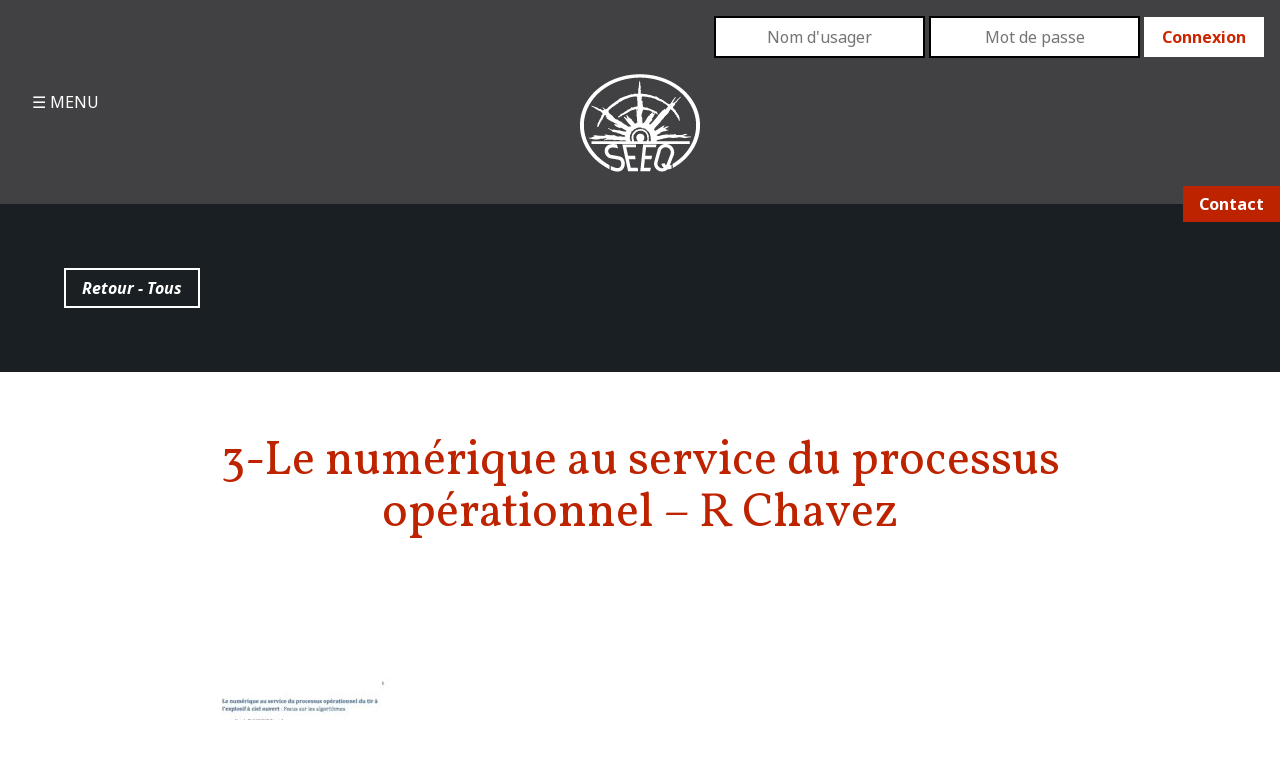

--- FILE ---
content_type: text/html; charset=UTF-8
request_url: https://seeq.qc.ca/nouvelles/1-re-session-detude-virtuelle-les-presentations/3-le-numerique-au-service-du-processus-operationnel-r-chavez/
body_size: 9224
content:
<!DOCTYPE html>
<html lang="fr-FR" class="" >
	
	<head>
		<meta charset="UTF-8" />
		<base href="https://seeq.qc.ca/" />
		<title>3-Le numérique au service du processus opérationnel - R Chavez - SEEQ</title>
<link data-rocket-preload as="style" href="https://fonts.googleapis.com/css?family=Noto%20Sans%3A400%2C400italic%2C700%2C700italic%7CVollkorn%3A400%2C700%2C400italic%2C700italic&#038;display=swap" rel="preload">
<link href="https://fonts.googleapis.com/css?family=Noto%20Sans%3A400%2C400italic%2C700%2C700italic%7CVollkorn%3A400%2C700%2C400italic%2C700italic&#038;display=swap" media="print" onload="this.media=&#039;all&#039;" rel="stylesheet">
<noscript data-wpr-hosted-gf-parameters=""><link rel="stylesheet" href="https://fonts.googleapis.com/css?family=Noto%20Sans%3A400%2C400italic%2C700%2C700italic%7CVollkorn%3A400%2C700%2C400italic%2C700italic&#038;display=swap"></noscript>
		<meta name="ajax" content="https://seeq.qc.ca/wp-admin/admin-ajax.php" />
				<meta name='robots' content='index, follow, max-image-preview:large, max-snippet:-1, max-video-preview:-1' />

	<!-- This site is optimized with the Yoast SEO plugin v26.8 - https://yoast.com/product/yoast-seo-wordpress/ -->
	<link rel="canonical" href="https://seeq.qc.ca/nouvelles/1-re-session-detude-virtuelle-les-presentations/3-le-numerique-au-service-du-processus-operationnel-r-chavez/" />
	<meta property="og:locale" content="fr_FR" />
	<meta property="og:type" content="article" />
	<meta property="og:title" content="3-Le numérique au service du processus opérationnel - R Chavez - SEEQ" />
	<meta property="og:url" content="https://seeq.qc.ca/nouvelles/1-re-session-detude-virtuelle-les-presentations/3-le-numerique-au-service-du-processus-operationnel-r-chavez/" />
	<meta property="og:site_name" content="SEEQ" />
	<meta property="article:modified_time" content="2021-02-16T16:43:10+00:00" />
	<meta name="twitter:card" content="summary_large_image" />
	<script type="application/ld+json" class="yoast-schema-graph">{"@context":"https://schema.org","@graph":[{"@type":"WebPage","@id":"https://seeq.qc.ca/nouvelles/1-re-session-detude-virtuelle-les-presentations/3-le-numerique-au-service-du-processus-operationnel-r-chavez/","url":"https://seeq.qc.ca/nouvelles/1-re-session-detude-virtuelle-les-presentations/3-le-numerique-au-service-du-processus-operationnel-r-chavez/","name":"3-Le numérique au service du processus opérationnel - R Chavez - SEEQ","isPartOf":{"@id":"https://seeq.qc.ca/#website"},"primaryImageOfPage":{"@id":"https://seeq.qc.ca/nouvelles/1-re-session-detude-virtuelle-les-presentations/3-le-numerique-au-service-du-processus-operationnel-r-chavez/#primaryimage"},"image":{"@id":"https://seeq.qc.ca/nouvelles/1-re-session-detude-virtuelle-les-presentations/3-le-numerique-au-service-du-processus-operationnel-r-chavez/#primaryimage"},"thumbnailUrl":"https://seeq.qc.ca/wp-content/uploads/2021/02/3-Le-numerique-au-service-du-processus-operationnel-R-Chavez-pdf.jpg","datePublished":"2021-02-16T16:31:57+00:00","dateModified":"2021-02-16T16:43:10+00:00","breadcrumb":{"@id":"https://seeq.qc.ca/nouvelles/1-re-session-detude-virtuelle-les-presentations/3-le-numerique-au-service-du-processus-operationnel-r-chavez/#breadcrumb"},"inLanguage":"fr-FR","potentialAction":[{"@type":"ReadAction","target":["https://seeq.qc.ca/nouvelles/1-re-session-detude-virtuelle-les-presentations/3-le-numerique-au-service-du-processus-operationnel-r-chavez/"]}]},{"@type":"ImageObject","inLanguage":"fr-FR","@id":"https://seeq.qc.ca/nouvelles/1-re-session-detude-virtuelle-les-presentations/3-le-numerique-au-service-du-processus-operationnel-r-chavez/#primaryimage","url":"https://seeq.qc.ca/wp-content/uploads/2021/02/3-Le-numerique-au-service-du-processus-operationnel-R-Chavez-pdf.jpg","contentUrl":"https://seeq.qc.ca/wp-content/uploads/2021/02/3-Le-numerique-au-service-du-processus-operationnel-R-Chavez-pdf.jpg"},{"@type":"BreadcrumbList","@id":"https://seeq.qc.ca/nouvelles/1-re-session-detude-virtuelle-les-presentations/3-le-numerique-au-service-du-processus-operationnel-r-chavez/#breadcrumb","itemListElement":[{"@type":"ListItem","position":1,"name":"Accueil","item":"https://seeq.qc.ca/"},{"@type":"ListItem","position":2,"name":"1 re Session d&rsquo;étude virtuelle &#8211; les présentations","item":"https://seeq.qc.ca/nouvelles/1-re-session-detude-virtuelle-les-presentations/"},{"@type":"ListItem","position":3,"name":"3-Le numérique au service du processus opérationnel &#8211; R Chavez"}]},{"@type":"WebSite","@id":"https://seeq.qc.ca/#website","url":"https://seeq.qc.ca/","name":"SEEQ","description":"Société d&#039;énergie Explosive du Québec","publisher":{"@id":"https://seeq.qc.ca/#organization"},"potentialAction":[{"@type":"SearchAction","target":{"@type":"EntryPoint","urlTemplate":"https://seeq.qc.ca/?s={search_term_string}"},"query-input":{"@type":"PropertyValueSpecification","valueRequired":true,"valueName":"search_term_string"}}],"inLanguage":"fr-FR"},{"@type":"Organization","@id":"https://seeq.qc.ca/#organization","name":"Société d'énergie Explosive du Québec","url":"https://seeq.qc.ca/","logo":{"@type":"ImageObject","inLanguage":"fr-FR","@id":"https://seeq.qc.ca/#/schema/logo/image/","url":"https://seeq.qc.ca/wp-content/uploads/2016/10/Logo-1.png","contentUrl":"https://seeq.qc.ca/wp-content/uploads/2016/10/Logo-1.png","width":120,"height":98,"caption":"Société d'énergie Explosive du Québec"},"image":{"@id":"https://seeq.qc.ca/#/schema/logo/image/"}}]}</script>
	<!-- / Yoast SEO plugin. -->


<link rel='dns-prefetch' href='//ajax.googleapis.com' />
<link rel='dns-prefetch' href='//maps.googleapis.com' />
<link rel='dns-prefetch' href='//fonts.googleapis.com' />
<link href='https://fonts.gstatic.com' crossorigin rel='preconnect' />
<link rel="alternate" type="application/rss+xml" title="SEEQ &raquo; 3-Le numérique au service du processus opérationnel &#8211; R Chavez Flux des commentaires" href="https://seeq.qc.ca/nouvelles/1-re-session-detude-virtuelle-les-presentations/3-le-numerique-au-service-du-processus-operationnel-r-chavez/feed/" />
<link rel="alternate" title="oEmbed (JSON)" type="application/json+oembed" href="https://seeq.qc.ca/wp-json/oembed/1.0/embed?url=https%3A%2F%2Fseeq.qc.ca%2Fnouvelles%2F1-re-session-detude-virtuelle-les-presentations%2F3-le-numerique-au-service-du-processus-operationnel-r-chavez%2F" />
<link rel="alternate" title="oEmbed (XML)" type="text/xml+oembed" href="https://seeq.qc.ca/wp-json/oembed/1.0/embed?url=https%3A%2F%2Fseeq.qc.ca%2Fnouvelles%2F1-re-session-detude-virtuelle-les-presentations%2F3-le-numerique-au-service-du-processus-operationnel-r-chavez%2F&#038;format=xml" />
<style id='wp-img-auto-sizes-contain-inline-css' type='text/css'>
img:is([sizes=auto i],[sizes^="auto," i]){contain-intrinsic-size:3000px 1500px}
/*# sourceURL=wp-img-auto-sizes-contain-inline-css */
</style>
<link data-minify="1" rel='stylesheet' id='site_style-css' href='https://seeq.qc.ca/wp-content/cache/min/1/wp-content/themes/seeq/style.css?ver=1756925818' media='all' />

<style id='wp-emoji-styles-inline-css' type='text/css'>

	img.wp-smiley, img.emoji {
		display: inline !important;
		border: none !important;
		box-shadow: none !important;
		height: 1em !important;
		width: 1em !important;
		margin: 0 0.07em !important;
		vertical-align: -0.1em !important;
		background: none !important;
		padding: 0 !important;
	}
/*# sourceURL=wp-emoji-styles-inline-css */
</style>
<style id='wp-block-library-inline-css' type='text/css'>
:root{--wp-block-synced-color:#7a00df;--wp-block-synced-color--rgb:122,0,223;--wp-bound-block-color:var(--wp-block-synced-color);--wp-editor-canvas-background:#ddd;--wp-admin-theme-color:#007cba;--wp-admin-theme-color--rgb:0,124,186;--wp-admin-theme-color-darker-10:#006ba1;--wp-admin-theme-color-darker-10--rgb:0,107,160.5;--wp-admin-theme-color-darker-20:#005a87;--wp-admin-theme-color-darker-20--rgb:0,90,135;--wp-admin-border-width-focus:2px}@media (min-resolution:192dpi){:root{--wp-admin-border-width-focus:1.5px}}.wp-element-button{cursor:pointer}:root .has-very-light-gray-background-color{background-color:#eee}:root .has-very-dark-gray-background-color{background-color:#313131}:root .has-very-light-gray-color{color:#eee}:root .has-very-dark-gray-color{color:#313131}:root .has-vivid-green-cyan-to-vivid-cyan-blue-gradient-background{background:linear-gradient(135deg,#00d084,#0693e3)}:root .has-purple-crush-gradient-background{background:linear-gradient(135deg,#34e2e4,#4721fb 50%,#ab1dfe)}:root .has-hazy-dawn-gradient-background{background:linear-gradient(135deg,#faaca8,#dad0ec)}:root .has-subdued-olive-gradient-background{background:linear-gradient(135deg,#fafae1,#67a671)}:root .has-atomic-cream-gradient-background{background:linear-gradient(135deg,#fdd79a,#004a59)}:root .has-nightshade-gradient-background{background:linear-gradient(135deg,#330968,#31cdcf)}:root .has-midnight-gradient-background{background:linear-gradient(135deg,#020381,#2874fc)}:root{--wp--preset--font-size--normal:16px;--wp--preset--font-size--huge:42px}.has-regular-font-size{font-size:1em}.has-larger-font-size{font-size:2.625em}.has-normal-font-size{font-size:var(--wp--preset--font-size--normal)}.has-huge-font-size{font-size:var(--wp--preset--font-size--huge)}.has-text-align-center{text-align:center}.has-text-align-left{text-align:left}.has-text-align-right{text-align:right}.has-fit-text{white-space:nowrap!important}#end-resizable-editor-section{display:none}.aligncenter{clear:both}.items-justified-left{justify-content:flex-start}.items-justified-center{justify-content:center}.items-justified-right{justify-content:flex-end}.items-justified-space-between{justify-content:space-between}.screen-reader-text{border:0;clip-path:inset(50%);height:1px;margin:-1px;overflow:hidden;padding:0;position:absolute;width:1px;word-wrap:normal!important}.screen-reader-text:focus{background-color:#ddd;clip-path:none;color:#444;display:block;font-size:1em;height:auto;left:5px;line-height:normal;padding:15px 23px 14px;text-decoration:none;top:5px;width:auto;z-index:100000}html :where(.has-border-color){border-style:solid}html :where([style*=border-top-color]){border-top-style:solid}html :where([style*=border-right-color]){border-right-style:solid}html :where([style*=border-bottom-color]){border-bottom-style:solid}html :where([style*=border-left-color]){border-left-style:solid}html :where([style*=border-width]){border-style:solid}html :where([style*=border-top-width]){border-top-style:solid}html :where([style*=border-right-width]){border-right-style:solid}html :where([style*=border-bottom-width]){border-bottom-style:solid}html :where([style*=border-left-width]){border-left-style:solid}html :where(img[class*=wp-image-]){height:auto;max-width:100%}:where(figure){margin:0 0 1em}html :where(.is-position-sticky){--wp-admin--admin-bar--position-offset:var(--wp-admin--admin-bar--height,0px)}@media screen and (max-width:600px){html :where(.is-position-sticky){--wp-admin--admin-bar--position-offset:0px}}

/*# sourceURL=wp-block-library-inline-css */
</style><style id='global-styles-inline-css' type='text/css'>
:root{--wp--preset--aspect-ratio--square: 1;--wp--preset--aspect-ratio--4-3: 4/3;--wp--preset--aspect-ratio--3-4: 3/4;--wp--preset--aspect-ratio--3-2: 3/2;--wp--preset--aspect-ratio--2-3: 2/3;--wp--preset--aspect-ratio--16-9: 16/9;--wp--preset--aspect-ratio--9-16: 9/16;--wp--preset--color--black: #000000;--wp--preset--color--cyan-bluish-gray: #abb8c3;--wp--preset--color--white: #ffffff;--wp--preset--color--pale-pink: #f78da7;--wp--preset--color--vivid-red: #cf2e2e;--wp--preset--color--luminous-vivid-orange: #ff6900;--wp--preset--color--luminous-vivid-amber: #fcb900;--wp--preset--color--light-green-cyan: #7bdcb5;--wp--preset--color--vivid-green-cyan: #00d084;--wp--preset--color--pale-cyan-blue: #8ed1fc;--wp--preset--color--vivid-cyan-blue: #0693e3;--wp--preset--color--vivid-purple: #9b51e0;--wp--preset--gradient--vivid-cyan-blue-to-vivid-purple: linear-gradient(135deg,rgb(6,147,227) 0%,rgb(155,81,224) 100%);--wp--preset--gradient--light-green-cyan-to-vivid-green-cyan: linear-gradient(135deg,rgb(122,220,180) 0%,rgb(0,208,130) 100%);--wp--preset--gradient--luminous-vivid-amber-to-luminous-vivid-orange: linear-gradient(135deg,rgb(252,185,0) 0%,rgb(255,105,0) 100%);--wp--preset--gradient--luminous-vivid-orange-to-vivid-red: linear-gradient(135deg,rgb(255,105,0) 0%,rgb(207,46,46) 100%);--wp--preset--gradient--very-light-gray-to-cyan-bluish-gray: linear-gradient(135deg,rgb(238,238,238) 0%,rgb(169,184,195) 100%);--wp--preset--gradient--cool-to-warm-spectrum: linear-gradient(135deg,rgb(74,234,220) 0%,rgb(151,120,209) 20%,rgb(207,42,186) 40%,rgb(238,44,130) 60%,rgb(251,105,98) 80%,rgb(254,248,76) 100%);--wp--preset--gradient--blush-light-purple: linear-gradient(135deg,rgb(255,206,236) 0%,rgb(152,150,240) 100%);--wp--preset--gradient--blush-bordeaux: linear-gradient(135deg,rgb(254,205,165) 0%,rgb(254,45,45) 50%,rgb(107,0,62) 100%);--wp--preset--gradient--luminous-dusk: linear-gradient(135deg,rgb(255,203,112) 0%,rgb(199,81,192) 50%,rgb(65,88,208) 100%);--wp--preset--gradient--pale-ocean: linear-gradient(135deg,rgb(255,245,203) 0%,rgb(182,227,212) 50%,rgb(51,167,181) 100%);--wp--preset--gradient--electric-grass: linear-gradient(135deg,rgb(202,248,128) 0%,rgb(113,206,126) 100%);--wp--preset--gradient--midnight: linear-gradient(135deg,rgb(2,3,129) 0%,rgb(40,116,252) 100%);--wp--preset--font-size--small: 13px;--wp--preset--font-size--medium: 20px;--wp--preset--font-size--large: 36px;--wp--preset--font-size--x-large: 42px;--wp--preset--spacing--20: 0.44rem;--wp--preset--spacing--30: 0.67rem;--wp--preset--spacing--40: 1rem;--wp--preset--spacing--50: 1.5rem;--wp--preset--spacing--60: 2.25rem;--wp--preset--spacing--70: 3.38rem;--wp--preset--spacing--80: 5.06rem;--wp--preset--shadow--natural: 6px 6px 9px rgba(0, 0, 0, 0.2);--wp--preset--shadow--deep: 12px 12px 50px rgba(0, 0, 0, 0.4);--wp--preset--shadow--sharp: 6px 6px 0px rgba(0, 0, 0, 0.2);--wp--preset--shadow--outlined: 6px 6px 0px -3px rgb(255, 255, 255), 6px 6px rgb(0, 0, 0);--wp--preset--shadow--crisp: 6px 6px 0px rgb(0, 0, 0);}:where(.is-layout-flex){gap: 0.5em;}:where(.is-layout-grid){gap: 0.5em;}body .is-layout-flex{display: flex;}.is-layout-flex{flex-wrap: wrap;align-items: center;}.is-layout-flex > :is(*, div){margin: 0;}body .is-layout-grid{display: grid;}.is-layout-grid > :is(*, div){margin: 0;}:where(.wp-block-columns.is-layout-flex){gap: 2em;}:where(.wp-block-columns.is-layout-grid){gap: 2em;}:where(.wp-block-post-template.is-layout-flex){gap: 1.25em;}:where(.wp-block-post-template.is-layout-grid){gap: 1.25em;}.has-black-color{color: var(--wp--preset--color--black) !important;}.has-cyan-bluish-gray-color{color: var(--wp--preset--color--cyan-bluish-gray) !important;}.has-white-color{color: var(--wp--preset--color--white) !important;}.has-pale-pink-color{color: var(--wp--preset--color--pale-pink) !important;}.has-vivid-red-color{color: var(--wp--preset--color--vivid-red) !important;}.has-luminous-vivid-orange-color{color: var(--wp--preset--color--luminous-vivid-orange) !important;}.has-luminous-vivid-amber-color{color: var(--wp--preset--color--luminous-vivid-amber) !important;}.has-light-green-cyan-color{color: var(--wp--preset--color--light-green-cyan) !important;}.has-vivid-green-cyan-color{color: var(--wp--preset--color--vivid-green-cyan) !important;}.has-pale-cyan-blue-color{color: var(--wp--preset--color--pale-cyan-blue) !important;}.has-vivid-cyan-blue-color{color: var(--wp--preset--color--vivid-cyan-blue) !important;}.has-vivid-purple-color{color: var(--wp--preset--color--vivid-purple) !important;}.has-black-background-color{background-color: var(--wp--preset--color--black) !important;}.has-cyan-bluish-gray-background-color{background-color: var(--wp--preset--color--cyan-bluish-gray) !important;}.has-white-background-color{background-color: var(--wp--preset--color--white) !important;}.has-pale-pink-background-color{background-color: var(--wp--preset--color--pale-pink) !important;}.has-vivid-red-background-color{background-color: var(--wp--preset--color--vivid-red) !important;}.has-luminous-vivid-orange-background-color{background-color: var(--wp--preset--color--luminous-vivid-orange) !important;}.has-luminous-vivid-amber-background-color{background-color: var(--wp--preset--color--luminous-vivid-amber) !important;}.has-light-green-cyan-background-color{background-color: var(--wp--preset--color--light-green-cyan) !important;}.has-vivid-green-cyan-background-color{background-color: var(--wp--preset--color--vivid-green-cyan) !important;}.has-pale-cyan-blue-background-color{background-color: var(--wp--preset--color--pale-cyan-blue) !important;}.has-vivid-cyan-blue-background-color{background-color: var(--wp--preset--color--vivid-cyan-blue) !important;}.has-vivid-purple-background-color{background-color: var(--wp--preset--color--vivid-purple) !important;}.has-black-border-color{border-color: var(--wp--preset--color--black) !important;}.has-cyan-bluish-gray-border-color{border-color: var(--wp--preset--color--cyan-bluish-gray) !important;}.has-white-border-color{border-color: var(--wp--preset--color--white) !important;}.has-pale-pink-border-color{border-color: var(--wp--preset--color--pale-pink) !important;}.has-vivid-red-border-color{border-color: var(--wp--preset--color--vivid-red) !important;}.has-luminous-vivid-orange-border-color{border-color: var(--wp--preset--color--luminous-vivid-orange) !important;}.has-luminous-vivid-amber-border-color{border-color: var(--wp--preset--color--luminous-vivid-amber) !important;}.has-light-green-cyan-border-color{border-color: var(--wp--preset--color--light-green-cyan) !important;}.has-vivid-green-cyan-border-color{border-color: var(--wp--preset--color--vivid-green-cyan) !important;}.has-pale-cyan-blue-border-color{border-color: var(--wp--preset--color--pale-cyan-blue) !important;}.has-vivid-cyan-blue-border-color{border-color: var(--wp--preset--color--vivid-cyan-blue) !important;}.has-vivid-purple-border-color{border-color: var(--wp--preset--color--vivid-purple) !important;}.has-vivid-cyan-blue-to-vivid-purple-gradient-background{background: var(--wp--preset--gradient--vivid-cyan-blue-to-vivid-purple) !important;}.has-light-green-cyan-to-vivid-green-cyan-gradient-background{background: var(--wp--preset--gradient--light-green-cyan-to-vivid-green-cyan) !important;}.has-luminous-vivid-amber-to-luminous-vivid-orange-gradient-background{background: var(--wp--preset--gradient--luminous-vivid-amber-to-luminous-vivid-orange) !important;}.has-luminous-vivid-orange-to-vivid-red-gradient-background{background: var(--wp--preset--gradient--luminous-vivid-orange-to-vivid-red) !important;}.has-very-light-gray-to-cyan-bluish-gray-gradient-background{background: var(--wp--preset--gradient--very-light-gray-to-cyan-bluish-gray) !important;}.has-cool-to-warm-spectrum-gradient-background{background: var(--wp--preset--gradient--cool-to-warm-spectrum) !important;}.has-blush-light-purple-gradient-background{background: var(--wp--preset--gradient--blush-light-purple) !important;}.has-blush-bordeaux-gradient-background{background: var(--wp--preset--gradient--blush-bordeaux) !important;}.has-luminous-dusk-gradient-background{background: var(--wp--preset--gradient--luminous-dusk) !important;}.has-pale-ocean-gradient-background{background: var(--wp--preset--gradient--pale-ocean) !important;}.has-electric-grass-gradient-background{background: var(--wp--preset--gradient--electric-grass) !important;}.has-midnight-gradient-background{background: var(--wp--preset--gradient--midnight) !important;}.has-small-font-size{font-size: var(--wp--preset--font-size--small) !important;}.has-medium-font-size{font-size: var(--wp--preset--font-size--medium) !important;}.has-large-font-size{font-size: var(--wp--preset--font-size--large) !important;}.has-x-large-font-size{font-size: var(--wp--preset--font-size--x-large) !important;}
/*# sourceURL=global-styles-inline-css */
</style>

<style id='classic-theme-styles-inline-css' type='text/css'>
/*! This file is auto-generated */
.wp-block-button__link{color:#fff;background-color:#32373c;border-radius:9999px;box-shadow:none;text-decoration:none;padding:calc(.667em + 2px) calc(1.333em + 2px);font-size:1.125em}.wp-block-file__button{background:#32373c;color:#fff;text-decoration:none}
/*# sourceURL=/wp-includes/css/classic-themes.min.css */
</style>
<link data-minify="1" rel='stylesheet' id='cstmsrch_stylesheet-css' href='https://seeq.qc.ca/wp-content/cache/min/1/wp-content/plugins/custom-search-plugin/css/style.css?ver=1756925818' media='all' />
<script type="text/javascript" src="https://maps.googleapis.com/maps/api/js?key=AIzaSyCTwRqgJVF561JIlDl6oiYo5otyZQEco9Q&amp;ver=1" id="map-api-js"></script>
<script type="text/javascript" src="https://seeq.qc.cahttps//www.google.com/recaptcha/api.js?render=6Lcczq0UAAAAAMDNpeP10xZZpWk1-_jYCsglkuz1&amp;ver=1" id="recaptcha-js"></script>
<link rel="https://api.w.org/" href="https://seeq.qc.ca/wp-json/" /><link rel="alternate" title="JSON" type="application/json" href="https://seeq.qc.ca/wp-json/wp/v2/media/3145" /><link rel='shortlink' href='https://seeq.qc.ca/?p=3145' />
<link rel="icon" href="https://seeq.qc.ca/wp-content/uploads/2016/10/cropped-Logo-1-32x32.png" sizes="32x32" />
<link rel="icon" href="https://seeq.qc.ca/wp-content/uploads/2016/10/cropped-Logo-1-192x192.png" sizes="192x192" />
<link rel="apple-touch-icon" href="https://seeq.qc.ca/wp-content/uploads/2016/10/cropped-Logo-1-180x180.png" />
<meta name="msapplication-TileImage" content="https://seeq.qc.ca/wp-content/uploads/2016/10/cropped-Logo-1-270x270.png" />
<noscript><style id="rocket-lazyload-nojs-css">.rll-youtube-player, [data-lazy-src]{display:none !important;}</style></noscript>	
	<meta name="generator" content="WP Rocket 3.20.3" data-wpr-features="wpr_lazyload_images wpr_lazyload_iframes wpr_minify_css wpr_desktop" /></head>
	
	<body class="attachment wp-singular attachment-template-default single single-attachment postid-3145 attachmentid-3145 attachment-pdf wp-theme-seeq cstmsrch_ 3-le-numerique-au-service-du-processus-operationnel-r-chavez">
		
								
		<div data-rocket-location-hash="463041f09b0af7a5f66e5812b950f814" class="table main">
			
			<header data-rocket-location-hash="5fa937b2228bb8c26494e42e18f9f762" class="bkg-grisfonce row">
				<div data-rocket-location-hash="b535ef53dd89fca3b818a77ed0b58a8c" class="relative">
					
					<div class="table tbl-header blanc ">
					
						<div class="width-25 cell box-x2">
							<input type="checkbox" class="toggle cb-menu" id="menu-toggle" />
							<label for="menu-toggle" class="toggle-menu blanc caps relative inline-block">
								MENU
							</label>
							<div class="menu-pane pad-vertical-x4 table">
								<label for="menu-toggle" class="btn-close">X</label>
								
								<nav class="cell width-100"><ul id="menu-principal" class="menuContent center h4"><li id="menu-item-11" class="menu-item menu-item-type-post_type menu-item-object-page menu-item-home menu-item-11"><a href="https://seeq.qc.ca/">Accueil</a></li>
<li id="menu-item-12" class="no-click menu-item menu-item-type-post_type menu-item-object-page menu-item-has-children menu-item-12"><a href="https://seeq.qc.ca/a-propos/">À propos</a>
<ul class="sub-menu">
	<li id="menu-item-13" class="menu-item menu-item-type-post_type menu-item-object-page menu-item-13"><a href="https://seeq.qc.ca/mot-du-president/">SEEQuences du président</a></li>
	<li id="menu-item-1514" class="menu-item menu-item-type-post_type_archive menu-item-object-seeq-conseil menu-item-1514"><a href="https://seeq.qc.ca/conseil-dadministration/">Conseil d&rsquo;administration</a></li>
	<li id="menu-item-1515" class="menu-item menu-item-type-post_type_archive menu-item-object-seeq-membres menu-item-1515"><a href="https://seeq.qc.ca/membres-corporatifs/">Membres corporatifs</a></li>
	<li id="menu-item-80" class="menu-item menu-item-type-post_type menu-item-object-page menu-item-80"><a href="https://seeq.qc.ca/objets-et-reglements/">Objets et règlements</a></li>
	<li id="menu-item-1513" class="menu-item menu-item-type-post_type_archive menu-item-object-seeq-memoriam menu-item-1513"><a href="https://seeq.qc.ca/in-memoriam/">In memoriam</a></li>
</ul>
</li>
<li id="menu-item-18" class="no-click menu-item menu-item-type-post_type menu-item-object-page menu-item-has-children menu-item-18"><a href="https://seeq.qc.ca/actualites/">Actualités</a>
<ul class="sub-menu">
	<li id="menu-item-1538" class="menu-item menu-item-type-post_type_archive menu-item-object-seeq-nouvelles menu-item-1538"><a href="https://seeq.qc.ca/nouvelles/">Nouvelles</a></li>
	<li id="menu-item-1539" class="menu-item menu-item-type-post_type_archive menu-item-object-seeq-revues menu-item-1539"><a href="https://seeq.qc.ca/revues-seeq/">Revues SEEQ</a></li>
	<li id="menu-item-1537" class="menu-item menu-item-type-post_type_archive menu-item-object-seeq-publication menu-item-1537"><a href="https://seeq.qc.ca/publications/">Publications</a></li>
	<li id="menu-item-1516" class="menu-item menu-item-type-post_type_archive menu-item-object-seeq-recipiendaire menu-item-1516"><a href="https://seeq.qc.ca/recipiendaires/">Récipiendaires Prix Coderre/Comeau</a></li>
	<li id="menu-item-3461" class="menu-item menu-item-type-post_type menu-item-object-page menu-item-3461"><a href="https://seeq.qc.ca/le-prix-de-la-releve-boutefeu/">Le prix de la relève boutefeu</a></li>
	<li id="menu-item-2743" class="menu-item menu-item-type-post_type menu-item-object-page menu-item-2743"><a href="https://seeq.qc.ca/chronique-securite-lois-reglements/">Chronique sécurité, lois et règlements</a></li>
</ul>
</li>
<li id="menu-item-2025" class="menu-item menu-item-type-post_type_archive menu-item-object-seeq-sessions menu-item-2025"><a href="https://seeq.qc.ca/sessions-detudes/">Sessions d&rsquo;études</a></li>
<li id="menu-item-74" class="menu-item menu-item-type-post_type menu-item-object-page menu-item-74"><a href="https://seeq.qc.ca/devenir-membre/">Devenir membre</a></li>
<li id="menu-item-73" class="menu-item menu-item-type-post_type menu-item-object-page menu-item-73"><a href="https://seeq.qc.ca/outils-et-ressources/">Outils et ressources</a></li>
<li id="menu-item-72" class="menu-item menu-item-type-post_type menu-item-object-page menu-item-72"><a href="https://seeq.qc.ca/contactez-nous/">Contactez-nous</a></li>
</ul></nav>				
							</div>
						</div>
						<div class="width-75 cell">
							<div class="align-top box right header-login hidden-mobile">
									<span class="icon-user"></span>
										
									
										
											
											<form name="loginform" id="loginform" action="https://seeq.qc.ca/wp-login.php" method="post">
												
												<input type="text" name="log" id="usernameInput" class="header-input" placeholder="Nom d'usager" />
												<input type="password" name="pwd" id="passwordInput" class="header-input" placeholder="Mot de passe" />
												<input type="submit" name="wp-submit" id="connectSubmit" class="btn btn-header" value="Connexion" />
												<input type="hidden" name="redirect_to" value="https://seeq.qc.ca/nouvelles/1-re-session-detude-virtuelle-les-presentations/3-le-numerique-au-service-du-processus-operationnel-r-chavez/" />
											</form>	
										
									
																</div>
							<div class="table">
								<a href="https://seeq.qc.ca" title="SEEQ" class="width-66 cell pad-bottom-x2 pad-horizontal-x2 align-top center" >
									<img width="120" height="98" src="data:image/svg+xml,%3Csvg%20xmlns='http://www.w3.org/2000/svg'%20viewBox='0%200%20120%2098'%3E%3C/svg%3E" class="attachment-full size-full" alt="SEEQ" decoding="async" data-lazy-src="https://seeq.qc.ca/wp-content/uploads/2016/06/Logo.png" /><noscript><img width="120" height="98" src="https://seeq.qc.ca/wp-content/uploads/2016/06/Logo.png" class="attachment-full size-full" alt="SEEQ" decoding="async" /></noscript>								</a>
								<div class="width-33 cell hidden-mobile">&nbsp;</div>
							</div>
						
						
					</div>
					<!--a href="https://seeq.qc.ca" title="SEEQ" class="center box-x2 show-mobile" >
						<img width="120" height="98" src="data:image/svg+xml,%3Csvg%20xmlns='http://www.w3.org/2000/svg'%20viewBox='0%200%20120%2098'%3E%3C/svg%3E" class="attachment-full size-full" alt="SEEQ" decoding="async" data-lazy-src="https://seeq.qc.ca/wp-content/uploads/2016/06/Logo.png" /><noscript><img width="120" height="98" src="https://seeq.qc.ca/wp-content/uploads/2016/06/Logo.png" class="attachment-full size-full" alt="SEEQ" decoding="async" /></noscript>					</a-->
					<a href="https://seeq.qc.ca/contactez-nous/" class="bkg-rouge header-contact blanc bold pad-vertical-demi pad-horizontal">
						Contact
					</a>
				</div>
			</header>
			<main class="row expand">
<section class="sct-single">
		
		<div id="ctn-top"  class="bkg-noir blanc box-x4 blanc">
						<a href="" title="Retour - Tous" class="btn blanc">Retour - Tous</a>
		</div>
		<div class="wrapper pad-vertical-x4">
			<h1 class="h3 rouge center margin-none">3-Le numérique au service du processus opérationnel &#8211; R Chavez</h1>
		</div>
		
				
		<div class="wrapper pad-vertical-x4">
			<p class="attachment"><a href='https://seeq.qc.ca/wp-content/uploads/2021/02/3-Le-numerique-au-service-du-processus-operationnel-R-Chavez.pdf'><img fetchpriority="high" decoding="async" width="212" height="300" src="data:image/svg+xml,%3Csvg%20xmlns='http://www.w3.org/2000/svg'%20viewBox='0%200%20212%20300'%3E%3C/svg%3E" class="attachment-medium size-medium" alt="" data-lazy-src="https://seeq.qc.ca/wp-content/uploads/2021/02/3-Le-numerique-au-service-du-processus-operationnel-R-Chavez-pdf-212x300.jpg" /><noscript><img fetchpriority="high" decoding="async" width="212" height="300" src="https://seeq.qc.ca/wp-content/uploads/2021/02/3-Le-numerique-au-service-du-processus-operationnel-R-Chavez-pdf-212x300.jpg" class="attachment-medium size-medium" alt="" /></noscript></a></p>
		</div>
		<div class="wrapper pad-vertical-x4">
			<a href="#ctn-top" title="Haut" class="btn">Haut<span class="noir normal pad-left-demi">∧</span></a>
		</div>
		
	</section>
	
			</main>
			<footer class="row footer">
				<div class="bkg-grisfonce blanc relative border-top">
					<div class="wrapper pad-vertical-x4">
						<div class="flex mobile-wrap">
			
							<div class="grid-25 gris caps bold first margin-vertical">	
								<div class="inner-grid pad-horizontal">
									<a href="https://seeq.qc.ca" title="Accueil">Accueil</a>
								</div>
							</div>
			
							<div class="grid-25 margin-vertical">
								<div class="inner-grid pad-horizontal">	
									<div class="gris caps bold">À propos</div>
									<div class="menu-a-propos-container"><ul id="menu-a-propos" class="menu-footer"><li id="menu-item-1386" class="menu-item menu-item-type-post_type menu-item-object-page menu-item-1386"><a href="https://seeq.qc.ca/mot-du-president/">SEEQuences du président</a></li>
<li id="menu-item-2147" class="menu-item menu-item-type-post_type_archive menu-item-object-seeq-conseil menu-item-2147"><a href="https://seeq.qc.ca/conseil-dadministration/">Conseil d&rsquo;administration</a></li>
<li id="menu-item-2148" class="menu-item menu-item-type-post_type_archive menu-item-object-seeq-membres menu-item-2148"><a href="https://seeq.qc.ca/membres-corporatifs/">Membres corporatifs</a></li>
<li id="menu-item-1388" class="menu-item menu-item-type-post_type menu-item-object-page menu-item-1388"><a href="https://seeq.qc.ca/objets-et-reglements/">Objets et règlements</a></li>
<li id="menu-item-3814" class="menu-item menu-item-type-post_type menu-item-object-page menu-item-3814"><a href="https://seeq.qc.ca/nouvelles-dharold/">Nouvelles d’Harold</a></li>
<li id="menu-item-2149" class="menu-item menu-item-type-post_type_archive menu-item-object-seeq-memoriam menu-item-2149"><a href="https://seeq.qc.ca/in-memoriam/">In memoriam</a></li>
</ul></div>								</div>
							</div>
				
							<div class="grid-25 margin-vertical">	
								<div class="inner-grid pad-horizontal">
									<div class="gris caps bold">Actualités</div>
									<div class="menu-actualite-container"><ul id="menu-actualite" class="menu-footer"><li id="menu-item-1534" class="menu-item menu-item-type-post_type_archive menu-item-object-seeq-nouvelles menu-item-1534"><a href="https://seeq.qc.ca/nouvelles/">Nouvelles</a></li>
<li id="menu-item-1535" class="menu-item menu-item-type-post_type_archive menu-item-object-seeq-revues menu-item-1535"><a href="https://seeq.qc.ca/revues-seeq/">Revues SEEQ</a></li>
<li id="menu-item-2151" class="menu-item menu-item-type-post_type_archive menu-item-object-seeq-publication menu-item-2151"><a href="https://seeq.qc.ca/publications/">Publications</a></li>
<li id="menu-item-1536" class="menu-item menu-item-type-post_type_archive menu-item-object-seeq-recipiendaire menu-item-1536"><a href="https://seeq.qc.ca/recipiendaires/">Récipiendaires Prix Coderre/Comeau</a></li>
</ul></div>								</div>
							</div>
			
							<div class="grid-25 caps margin-vertical">	
								<div class="inner-grid pad-horizontal">
									<div class="menu-footer-3-container"><ul id="menu-footer-3" class="menu-footer"><li id="menu-item-2150" class="menu-item menu-item-type-post_type_archive menu-item-object-seeq-sessions menu-item-2150"><a href="https://seeq.qc.ca/sessions-detudes/">Sessions d&rsquo;études</a></li>
<li id="menu-item-1396" class="menu-item menu-item-type-post_type menu-item-object-page menu-item-1396"><a href="https://seeq.qc.ca/devenir-membre/">Devenir membre</a></li>
<li id="menu-item-1397" class="menu-item menu-item-type-post_type menu-item-object-page menu-item-1397"><a href="https://seeq.qc.ca/outils-et-ressources/">Outils et ressources</a></li>
<li id="menu-item-1398" class="menu-item menu-item-type-post_type menu-item-object-page menu-item-1398"><a href="https://seeq.qc.ca/contactez-nous/">Contact</a></li>
</ul></div>								</div>
							</div>
							
						</div>
					</div>
					<div class="cake right">
						<a href="//cakecommunication.com" title="Cake communication" target="_blank">
							<img src="data:image/svg+xml,%3Csvg%20xmlns='http://www.w3.org/2000/svg'%20viewBox='0%200%200%200'%3E%3C/svg%3E" alt="Cake communication" data-lazy-src="https://seeq.qc.ca/wp-content/themes/seeq/images/cake3.png" /><noscript><img src="https://seeq.qc.ca/wp-content/themes/seeq/images/cake3.png" alt="Cake communication" /></noscript>
						</a>
					</div>
				</div>
			</footer>
		
		</div>

		<script type="speculationrules">
{"prefetch":[{"source":"document","where":{"and":[{"href_matches":"/*"},{"not":{"href_matches":["/wp-*.php","/wp-admin/*","/wp-content/uploads/*","/wp-content/*","/wp-content/plugins/*","/wp-content/themes/seeq/*","/*\\?(.+)"]}},{"not":{"selector_matches":"a[rel~=\"nofollow\"]"}},{"not":{"selector_matches":".no-prefetch, .no-prefetch a"}}]},"eagerness":"conservative"}]}
</script>
<script type="text/javascript" src="https://ajax.googleapis.com/ajax/libs/jquery/1/jquery.min.js?ver=e9081cc3486d064aeeca21a0a067c414" id="jquery-js"></script>
<script type="text/javascript" id="theme_function-js-extra">
/* <![CDATA[ */
var cake_ajax = {"url":"https://seeq.qc.ca/wp-admin/admin-ajax.php","query_vars":"null"};
//# sourceURL=theme_function-js-extra
/* ]]> */
</script>
<script type="text/javascript" src="https://seeq.qc.ca/wp-content/themes/seeq/js/functions.js?ver=e9081cc3486d064aeeca21a0a067c414" id="theme_function-js"></script>
<script type="text/javascript" src="https://seeq.qc.ca/wp-content/plugins/svg-support/vendor/DOMPurify/DOMPurify.min.js?ver=2.5.8" id="bodhi-dompurify-library-js"></script>
<script type="text/javascript" src="https://seeq.qc.ca/wp-includes/js/jquery/ui/core.min.js?ver=1.13.3" id="jquery-ui-core-js"></script>
<script type="text/javascript" src="https://seeq.qc.ca/wp-includes/js/jquery/ui/mouse.min.js?ver=1.13.3" id="jquery-ui-mouse-js"></script>
<script type="text/javascript" src="https://seeq.qc.ca/wp-includes/js/jquery/ui/sortable.min.js?ver=1.13.3" id="jquery-ui-sortable-js"></script>
<script type="text/javascript" src="https://seeq.qc.ca/wp-content/plugins/custom-search-plugin/js/script.js?ver=1.51" id="cstmsrch_script-js"></script>
<script type="text/javascript" id="bodhi_svg_inline-js-extra">
/* <![CDATA[ */
var svgSettings = {"skipNested":""};
//# sourceURL=bodhi_svg_inline-js-extra
/* ]]> */
</script>
<script type="text/javascript" src="https://seeq.qc.ca/wp-content/plugins/svg-support/js/min/svgs-inline-min.js" id="bodhi_svg_inline-js"></script>
<script type="text/javascript" id="bodhi_svg_inline-js-after">
/* <![CDATA[ */
cssTarget={"Bodhi":"img.style-svg","ForceInlineSVG":"style-svg"};ForceInlineSVGActive="false";frontSanitizationEnabled="on";
//# sourceURL=bodhi_svg_inline-js-after
/* ]]> */
</script>
<script>window.lazyLoadOptions=[{elements_selector:"img[data-lazy-src],.rocket-lazyload,iframe[data-lazy-src]",data_src:"lazy-src",data_srcset:"lazy-srcset",data_sizes:"lazy-sizes",class_loading:"lazyloading",class_loaded:"lazyloaded",threshold:300,callback_loaded:function(element){if(element.tagName==="IFRAME"&&element.dataset.rocketLazyload=="fitvidscompatible"){if(element.classList.contains("lazyloaded")){if(typeof window.jQuery!="undefined"){if(jQuery.fn.fitVids){jQuery(element).parent().fitVids()}}}}}},{elements_selector:".rocket-lazyload",data_src:"lazy-src",data_srcset:"lazy-srcset",data_sizes:"lazy-sizes",class_loading:"lazyloading",class_loaded:"lazyloaded",threshold:300,}];window.addEventListener('LazyLoad::Initialized',function(e){var lazyLoadInstance=e.detail.instance;if(window.MutationObserver){var observer=new MutationObserver(function(mutations){var image_count=0;var iframe_count=0;var rocketlazy_count=0;mutations.forEach(function(mutation){for(var i=0;i<mutation.addedNodes.length;i++){if(typeof mutation.addedNodes[i].getElementsByTagName!=='function'){continue}
if(typeof mutation.addedNodes[i].getElementsByClassName!=='function'){continue}
images=mutation.addedNodes[i].getElementsByTagName('img');is_image=mutation.addedNodes[i].tagName=="IMG";iframes=mutation.addedNodes[i].getElementsByTagName('iframe');is_iframe=mutation.addedNodes[i].tagName=="IFRAME";rocket_lazy=mutation.addedNodes[i].getElementsByClassName('rocket-lazyload');image_count+=images.length;iframe_count+=iframes.length;rocketlazy_count+=rocket_lazy.length;if(is_image){image_count+=1}
if(is_iframe){iframe_count+=1}}});if(image_count>0||iframe_count>0||rocketlazy_count>0){lazyLoadInstance.update()}});var b=document.getElementsByTagName("body")[0];var config={childList:!0,subtree:!0};observer.observe(b,config)}},!1)</script><script data-no-minify="1" async src="https://seeq.qc.ca/wp-content/plugins/wp-rocket/assets/js/lazyload/17.8.3/lazyload.min.js"></script>		<script>
			(function(i,s,o,g,r,a,m){i['GoogleAnalyticsObject']=r;i[r]=i[r]||function(){
			(i[r].q=i[r].q||[]).push(arguments)},i[r].l=1*new Date();a=s.createElement(o),
			m=s.getElementsByTagName(o)[0];a.async=1;a.src=g;m.parentNode.insertBefore(a,m)
			})(window,document,'script','https://www.google-analytics.com/analytics.js','ga');

			ga('create', 'UA-81015664-1', 'auto');
			ga('send', 'pageview');

		</script>
	<script>var rocket_beacon_data = {"ajax_url":"https:\/\/seeq.qc.ca\/wp-admin\/admin-ajax.php","nonce":"c811c1f123","url":"https:\/\/seeq.qc.ca\/nouvelles\/1-re-session-detude-virtuelle-les-presentations\/3-le-numerique-au-service-du-processus-operationnel-r-chavez","is_mobile":false,"width_threshold":1600,"height_threshold":700,"delay":500,"debug":null,"status":{"atf":true,"lrc":true,"preconnect_external_domain":true},"elements":"img, video, picture, p, main, div, li, svg, section, header, span","lrc_threshold":1800,"preconnect_external_domain_elements":["link","script","iframe"],"preconnect_external_domain_exclusions":["static.cloudflareinsights.com","rel=\"profile\"","rel=\"preconnect\"","rel=\"dns-prefetch\"","rel=\"icon\""]}</script><script data-name="wpr-wpr-beacon" src='https://seeq.qc.ca/wp-content/plugins/wp-rocket/assets/js/wpr-beacon.min.js' async></script></body>
</html>
<!-- This website is like a Rocket, isn't it? Performance optimized by WP Rocket. Learn more: https://wp-rocket.me - Debug: cached@1769067223 -->